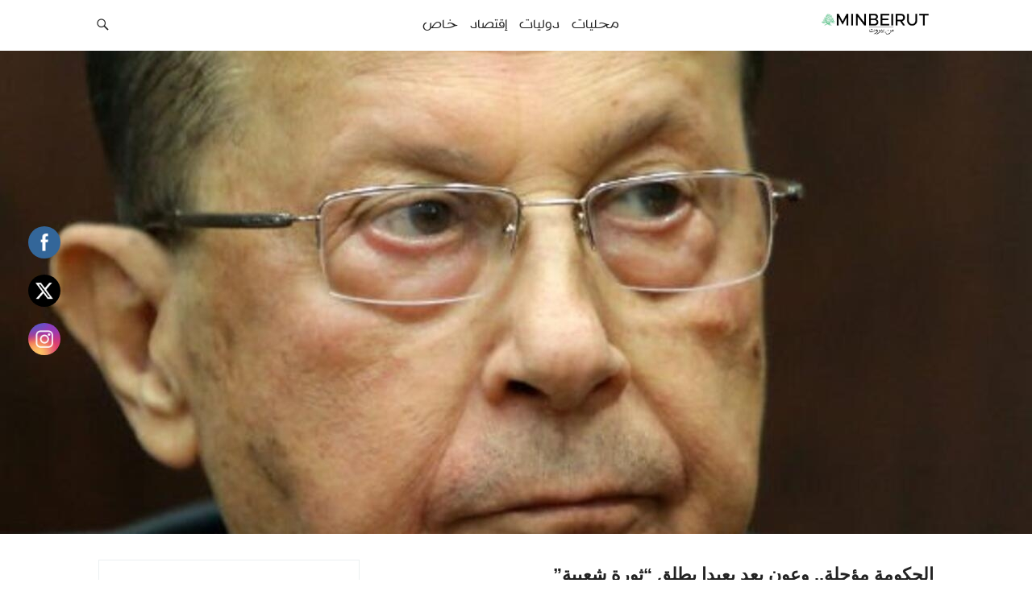

--- FILE ---
content_type: text/html; charset=UTF-8
request_url: https://minbeirut.com/2022/07/12/%D8%A7%D9%84%D8%AD%D9%83%D9%88%D9%85%D8%A9-%D9%85%D8%A4%D8%AC%D9%84%D8%A9-%D9%88%D8%B9%D9%88%D9%86-%D8%A8%D8%B9%D8%AF-%D8%A8%D8%B9%D8%A8%D8%AF%D8%A7-%D9%8A%D8%B7%D9%84%D9%82-%D8%AB%D9%88%D8%B1/
body_size: 13941
content:
<!DOCTYPE html>
<html dir="rtl" lang="ar">
<head>
  <meta charset='UTF-8'>
  <meta name='viewport' content='width=device-width, initial-scale=1'>
  <link rel='profile' href='https://gmpg.org/xfn/11'>
  <link rel='pingback' href='https://minbeirut.com/xmlrpc.php'>

  <meta name='robots' content='index, follow, max-image-preview:large, max-snippet:-1, max-video-preview:-1' />

	<!-- This site is optimized with the Yoast SEO plugin v24.9 - https://yoast.com/wordpress/plugins/seo/ -->
	<title>الحكومة مؤجلة.. وعون بعد بعبدا يطلق &quot;ثورة شعبية&quot; - MINBEIRUT</title>
	<link rel="canonical" href="https://minbeirut.com/2022/07/12/الحكومة-مؤجلة-وعون-بعد-بعبدا-يطلق-ثور/" />
	<meta property="og:locale" content="ar_AR" />
	<meta property="og:type" content="article" />
	<meta property="og:title" content="الحكومة مؤجلة.. وعون بعد بعبدا يطلق &quot;ثورة شعبية&quot; - MINBEIRUT" />
	<meta property="og:description" content="لم تبرز حتى الآن أي مؤشرات جدية حول تشكيل الحكومة. حركة الأيام الماضية لا ترقى إلى المساعي التي كانت تبذل سابقًا على خطّ تشكيل الحكومات. في تكليفه السابق كان الرئيس ميقاتي أكثر حركة وبوتيرة أسرع يبحث على التوافق. هناك من يعتبر أن ميقاتي يستثمر في الوقت الذي ليس في صالح التيار العوني ورئيس الجمهورية. لبنان [&hellip;]" />
	<meta property="og:url" content="https://minbeirut.com/2022/07/12/الحكومة-مؤجلة-وعون-بعد-بعبدا-يطلق-ثور/" />
	<meta property="og:site_name" content="MINBEIRUT" />
	<meta property="article:published_time" content="2022-07-12T11:03:44+00:00" />
	<meta property="article:modified_time" content="2022-07-12T11:04:28+00:00" />
	<meta property="og:image" content="https://minbeirut.com/wp-content/uploads/2022/07/michel-aoun.jpg" />
	<meta property="og:image:width" content="1280" />
	<meta property="og:image:height" content="1280" />
	<meta property="og:image:type" content="image/jpeg" />
	<meta name="author" content="minbeirut" />
	<meta name="twitter:card" content="summary_large_image" />
	<meta name="twitter:image" content="https://minbeirut.com/wp-content/uploads/2022/07/michel-aoun.jpg" />
	<meta name="twitter:label1" content="كُتب بواسطة" />
	<meta name="twitter:data1" content="minbeirut" />
	<meta name="twitter:label2" content="وقت القراءة المُقدّر" />
	<meta name="twitter:data2" content="دقيقتان" />
	<script type="application/ld+json" class="yoast-schema-graph">{"@context":"https://schema.org","@graph":[{"@type":"WebPage","@id":"https://minbeirut.com/2022/07/12/%d8%a7%d9%84%d8%ad%d9%83%d9%88%d9%85%d8%a9-%d9%85%d8%a4%d8%ac%d9%84%d8%a9-%d9%88%d8%b9%d9%88%d9%86-%d8%a8%d8%b9%d8%af-%d8%a8%d8%b9%d8%a8%d8%af%d8%a7-%d9%8a%d8%b7%d9%84%d9%82-%d8%ab%d9%88%d8%b1/","url":"https://minbeirut.com/2022/07/12/%d8%a7%d9%84%d8%ad%d9%83%d9%88%d9%85%d8%a9-%d9%85%d8%a4%d8%ac%d9%84%d8%a9-%d9%88%d8%b9%d9%88%d9%86-%d8%a8%d8%b9%d8%af-%d8%a8%d8%b9%d8%a8%d8%af%d8%a7-%d9%8a%d8%b7%d9%84%d9%82-%d8%ab%d9%88%d8%b1/","name":"الحكومة مؤجلة.. وعون بعد بعبدا يطلق \"ثورة شعبية\" - MINBEIRUT","isPartOf":{"@id":"https://minbeirut.com/#website"},"primaryImageOfPage":{"@id":"https://minbeirut.com/2022/07/12/%d8%a7%d9%84%d8%ad%d9%83%d9%88%d9%85%d8%a9-%d9%85%d8%a4%d8%ac%d9%84%d8%a9-%d9%88%d8%b9%d9%88%d9%86-%d8%a8%d8%b9%d8%af-%d8%a8%d8%b9%d8%a8%d8%af%d8%a7-%d9%8a%d8%b7%d9%84%d9%82-%d8%ab%d9%88%d8%b1/#primaryimage"},"image":{"@id":"https://minbeirut.com/2022/07/12/%d8%a7%d9%84%d8%ad%d9%83%d9%88%d9%85%d8%a9-%d9%85%d8%a4%d8%ac%d9%84%d8%a9-%d9%88%d8%b9%d9%88%d9%86-%d8%a8%d8%b9%d8%af-%d8%a8%d8%b9%d8%a8%d8%af%d8%a7-%d9%8a%d8%b7%d9%84%d9%82-%d8%ab%d9%88%d8%b1/#primaryimage"},"thumbnailUrl":"https://minbeirut.com/wp-content/uploads/2022/07/michel-aoun.jpg","datePublished":"2022-07-12T11:03:44+00:00","dateModified":"2022-07-12T11:04:28+00:00","author":{"@id":"https://minbeirut.com/#/schema/person/7c786d1d518bd9171ca7f8d49273f1d9"},"breadcrumb":{"@id":"https://minbeirut.com/2022/07/12/%d8%a7%d9%84%d8%ad%d9%83%d9%88%d9%85%d8%a9-%d9%85%d8%a4%d8%ac%d9%84%d8%a9-%d9%88%d8%b9%d9%88%d9%86-%d8%a8%d8%b9%d8%af-%d8%a8%d8%b9%d8%a8%d8%af%d8%a7-%d9%8a%d8%b7%d9%84%d9%82-%d8%ab%d9%88%d8%b1/#breadcrumb"},"inLanguage":"ar","potentialAction":[{"@type":"ReadAction","target":["https://minbeirut.com/2022/07/12/%d8%a7%d9%84%d8%ad%d9%83%d9%88%d9%85%d8%a9-%d9%85%d8%a4%d8%ac%d9%84%d8%a9-%d9%88%d8%b9%d9%88%d9%86-%d8%a8%d8%b9%d8%af-%d8%a8%d8%b9%d8%a8%d8%af%d8%a7-%d9%8a%d8%b7%d9%84%d9%82-%d8%ab%d9%88%d8%b1/"]}]},{"@type":"ImageObject","inLanguage":"ar","@id":"https://minbeirut.com/2022/07/12/%d8%a7%d9%84%d8%ad%d9%83%d9%88%d9%85%d8%a9-%d9%85%d8%a4%d8%ac%d9%84%d8%a9-%d9%88%d8%b9%d9%88%d9%86-%d8%a8%d8%b9%d8%af-%d8%a8%d8%b9%d8%a8%d8%af%d8%a7-%d9%8a%d8%b7%d9%84%d9%82-%d8%ab%d9%88%d8%b1/#primaryimage","url":"https://minbeirut.com/wp-content/uploads/2022/07/michel-aoun.jpg","contentUrl":"https://minbeirut.com/wp-content/uploads/2022/07/michel-aoun.jpg","width":1280,"height":1280},{"@type":"BreadcrumbList","@id":"https://minbeirut.com/2022/07/12/%d8%a7%d9%84%d8%ad%d9%83%d9%88%d9%85%d8%a9-%d9%85%d8%a4%d8%ac%d9%84%d8%a9-%d9%88%d8%b9%d9%88%d9%86-%d8%a8%d8%b9%d8%af-%d8%a8%d8%b9%d8%a8%d8%af%d8%a7-%d9%8a%d8%b7%d9%84%d9%82-%d8%ab%d9%88%d8%b1/#breadcrumb","itemListElement":[{"@type":"ListItem","position":1,"name":"Home","item":"https://minbeirut.com/"},{"@type":"ListItem","position":2,"name":"الحكومة مؤجلة.. وعون بعد بعبدا يطلق &#8220;ثورة شعبية&#8221;"}]},{"@type":"WebSite","@id":"https://minbeirut.com/#website","url":"https://minbeirut.com/","name":"MINBEIRUT","description":"MINBEIRUT","potentialAction":[{"@type":"SearchAction","target":{"@type":"EntryPoint","urlTemplate":"https://minbeirut.com/?s={search_term_string}"},"query-input":{"@type":"PropertyValueSpecification","valueRequired":true,"valueName":"search_term_string"}}],"inLanguage":"ar"},{"@type":"Person","@id":"https://minbeirut.com/#/schema/person/7c786d1d518bd9171ca7f8d49273f1d9","name":"minbeirut","sameAs":["https://minbeirut.com"],"url":"https://minbeirut.com/author/minbeirut/"}]}</script>
	<!-- / Yoast SEO plugin. -->


<link rel='dns-prefetch' href='//www.fontstatic.com' />
<link rel='dns-prefetch' href='//fonts.googleapis.com' />
<link rel="alternate" type="application/rss+xml" title="MINBEIRUT &laquo; الخلاصة" href="https://minbeirut.com/feed/" />
<link rel="alternate" type="application/rss+xml" title="MINBEIRUT &laquo; خلاصة التعليقات" href="https://minbeirut.com/comments/feed/" />
<link rel="alternate" type="application/rss+xml" title="MINBEIRUT &laquo; الحكومة مؤجلة.. وعون بعد بعبدا يطلق &#8220;ثورة شعبية&#8221; خلاصة التعليقات" href="https://minbeirut.com/2022/07/12/%d8%a7%d9%84%d8%ad%d9%83%d9%88%d9%85%d8%a9-%d9%85%d8%a4%d8%ac%d9%84%d8%a9-%d9%88%d8%b9%d9%88%d9%86-%d8%a8%d8%b9%d8%af-%d8%a8%d8%b9%d8%a8%d8%af%d8%a7-%d9%8a%d8%b7%d9%84%d9%82-%d8%ab%d9%88%d8%b1/feed/" />
<link rel="alternate" title="oEmbed (JSON)" type="application/json+oembed" href="https://minbeirut.com/wp-json/oembed/1.0/embed?url=https%3A%2F%2Fminbeirut.com%2F2022%2F07%2F12%2F%25d8%25a7%25d9%2584%25d8%25ad%25d9%2583%25d9%2588%25d9%2585%25d8%25a9-%25d9%2585%25d8%25a4%25d8%25ac%25d9%2584%25d8%25a9-%25d9%2588%25d8%25b9%25d9%2588%25d9%2586-%25d8%25a8%25d8%25b9%25d8%25af-%25d8%25a8%25d8%25b9%25d8%25a8%25d8%25af%25d8%25a7-%25d9%258a%25d8%25b7%25d9%2584%25d9%2582-%25d8%25ab%25d9%2588%25d8%25b1%2F" />
<link rel="alternate" title="oEmbed (XML)" type="text/xml+oembed" href="https://minbeirut.com/wp-json/oembed/1.0/embed?url=https%3A%2F%2Fminbeirut.com%2F2022%2F07%2F12%2F%25d8%25a7%25d9%2584%25d8%25ad%25d9%2583%25d9%2588%25d9%2585%25d8%25a9-%25d9%2585%25d8%25a4%25d8%25ac%25d9%2584%25d8%25a9-%25d9%2588%25d8%25b9%25d9%2588%25d9%2586-%25d8%25a8%25d8%25b9%25d8%25af-%25d8%25a8%25d8%25b9%25d8%25a8%25d8%25af%25d8%25a7-%25d9%258a%25d8%25b7%25d9%2584%25d9%2582-%25d8%25ab%25d9%2588%25d8%25b1%2F&#038;format=xml" />
<style id='wp-img-auto-sizes-contain-inline-css' type='text/css'>
img:is([sizes=auto i],[sizes^="auto," i]){contain-intrinsic-size:3000px 1500px}
/*# sourceURL=wp-img-auto-sizes-contain-inline-css */
</style>
<style id='wp-emoji-styles-inline-css' type='text/css'>

	img.wp-smiley, img.emoji {
		display: inline !important;
		border: none !important;
		box-shadow: none !important;
		height: 1em !important;
		width: 1em !important;
		margin: 0 0.07em !important;
		vertical-align: -0.1em !important;
		background: none !important;
		padding: 0 !important;
	}
/*# sourceURL=wp-emoji-styles-inline-css */
</style>
<style id='wp-block-library-inline-css' type='text/css'>
:root{--wp-block-synced-color:#7a00df;--wp-block-synced-color--rgb:122,0,223;--wp-bound-block-color:var(--wp-block-synced-color);--wp-editor-canvas-background:#ddd;--wp-admin-theme-color:#007cba;--wp-admin-theme-color--rgb:0,124,186;--wp-admin-theme-color-darker-10:#006ba1;--wp-admin-theme-color-darker-10--rgb:0,107,160.5;--wp-admin-theme-color-darker-20:#005a87;--wp-admin-theme-color-darker-20--rgb:0,90,135;--wp-admin-border-width-focus:2px}@media (min-resolution:192dpi){:root{--wp-admin-border-width-focus:1.5px}}.wp-element-button{cursor:pointer}:root .has-very-light-gray-background-color{background-color:#eee}:root .has-very-dark-gray-background-color{background-color:#313131}:root .has-very-light-gray-color{color:#eee}:root .has-very-dark-gray-color{color:#313131}:root .has-vivid-green-cyan-to-vivid-cyan-blue-gradient-background{background:linear-gradient(135deg,#00d084,#0693e3)}:root .has-purple-crush-gradient-background{background:linear-gradient(135deg,#34e2e4,#4721fb 50%,#ab1dfe)}:root .has-hazy-dawn-gradient-background{background:linear-gradient(135deg,#faaca8,#dad0ec)}:root .has-subdued-olive-gradient-background{background:linear-gradient(135deg,#fafae1,#67a671)}:root .has-atomic-cream-gradient-background{background:linear-gradient(135deg,#fdd79a,#004a59)}:root .has-nightshade-gradient-background{background:linear-gradient(135deg,#330968,#31cdcf)}:root .has-midnight-gradient-background{background:linear-gradient(135deg,#020381,#2874fc)}:root{--wp--preset--font-size--normal:16px;--wp--preset--font-size--huge:42px}.has-regular-font-size{font-size:1em}.has-larger-font-size{font-size:2.625em}.has-normal-font-size{font-size:var(--wp--preset--font-size--normal)}.has-huge-font-size{font-size:var(--wp--preset--font-size--huge)}.has-text-align-center{text-align:center}.has-text-align-left{text-align:left}.has-text-align-right{text-align:right}.has-fit-text{white-space:nowrap!important}#end-resizable-editor-section{display:none}.aligncenter{clear:both}.items-justified-left{justify-content:flex-start}.items-justified-center{justify-content:center}.items-justified-right{justify-content:flex-end}.items-justified-space-between{justify-content:space-between}.screen-reader-text{border:0;clip-path:inset(50%);height:1px;margin:-1px;overflow:hidden;padding:0;position:absolute;width:1px;word-wrap:normal!important}.screen-reader-text:focus{background-color:#ddd;clip-path:none;color:#444;display:block;font-size:1em;height:auto;left:5px;line-height:normal;padding:15px 23px 14px;text-decoration:none;top:5px;width:auto;z-index:100000}html :where(.has-border-color){border-style:solid}html :where([style*=border-top-color]){border-top-style:solid}html :where([style*=border-right-color]){border-right-style:solid}html :where([style*=border-bottom-color]){border-bottom-style:solid}html :where([style*=border-left-color]){border-left-style:solid}html :where([style*=border-width]){border-style:solid}html :where([style*=border-top-width]){border-top-style:solid}html :where([style*=border-right-width]){border-right-style:solid}html :where([style*=border-bottom-width]){border-bottom-style:solid}html :where([style*=border-left-width]){border-left-style:solid}html :where(img[class*=wp-image-]){height:auto;max-width:100%}:where(figure){margin:0 0 1em}html :where(.is-position-sticky){--wp-admin--admin-bar--position-offset:var(--wp-admin--admin-bar--height,0px)}@media screen and (max-width:600px){html :where(.is-position-sticky){--wp-admin--admin-bar--position-offset:0px}}

/*# sourceURL=wp-block-library-inline-css */
</style><style id='global-styles-inline-css' type='text/css'>
:root{--wp--preset--aspect-ratio--square: 1;--wp--preset--aspect-ratio--4-3: 4/3;--wp--preset--aspect-ratio--3-4: 3/4;--wp--preset--aspect-ratio--3-2: 3/2;--wp--preset--aspect-ratio--2-3: 2/3;--wp--preset--aspect-ratio--16-9: 16/9;--wp--preset--aspect-ratio--9-16: 9/16;--wp--preset--color--black: #000000;--wp--preset--color--cyan-bluish-gray: #abb8c3;--wp--preset--color--white: #ffffff;--wp--preset--color--pale-pink: #f78da7;--wp--preset--color--vivid-red: #cf2e2e;--wp--preset--color--luminous-vivid-orange: #ff6900;--wp--preset--color--luminous-vivid-amber: #fcb900;--wp--preset--color--light-green-cyan: #7bdcb5;--wp--preset--color--vivid-green-cyan: #00d084;--wp--preset--color--pale-cyan-blue: #8ed1fc;--wp--preset--color--vivid-cyan-blue: #0693e3;--wp--preset--color--vivid-purple: #9b51e0;--wp--preset--gradient--vivid-cyan-blue-to-vivid-purple: linear-gradient(135deg,rgb(6,147,227) 0%,rgb(155,81,224) 100%);--wp--preset--gradient--light-green-cyan-to-vivid-green-cyan: linear-gradient(135deg,rgb(122,220,180) 0%,rgb(0,208,130) 100%);--wp--preset--gradient--luminous-vivid-amber-to-luminous-vivid-orange: linear-gradient(135deg,rgb(252,185,0) 0%,rgb(255,105,0) 100%);--wp--preset--gradient--luminous-vivid-orange-to-vivid-red: linear-gradient(135deg,rgb(255,105,0) 0%,rgb(207,46,46) 100%);--wp--preset--gradient--very-light-gray-to-cyan-bluish-gray: linear-gradient(135deg,rgb(238,238,238) 0%,rgb(169,184,195) 100%);--wp--preset--gradient--cool-to-warm-spectrum: linear-gradient(135deg,rgb(74,234,220) 0%,rgb(151,120,209) 20%,rgb(207,42,186) 40%,rgb(238,44,130) 60%,rgb(251,105,98) 80%,rgb(254,248,76) 100%);--wp--preset--gradient--blush-light-purple: linear-gradient(135deg,rgb(255,206,236) 0%,rgb(152,150,240) 100%);--wp--preset--gradient--blush-bordeaux: linear-gradient(135deg,rgb(254,205,165) 0%,rgb(254,45,45) 50%,rgb(107,0,62) 100%);--wp--preset--gradient--luminous-dusk: linear-gradient(135deg,rgb(255,203,112) 0%,rgb(199,81,192) 50%,rgb(65,88,208) 100%);--wp--preset--gradient--pale-ocean: linear-gradient(135deg,rgb(255,245,203) 0%,rgb(182,227,212) 50%,rgb(51,167,181) 100%);--wp--preset--gradient--electric-grass: linear-gradient(135deg,rgb(202,248,128) 0%,rgb(113,206,126) 100%);--wp--preset--gradient--midnight: linear-gradient(135deg,rgb(2,3,129) 0%,rgb(40,116,252) 100%);--wp--preset--font-size--small: 13px;--wp--preset--font-size--medium: 20px;--wp--preset--font-size--large: 36px;--wp--preset--font-size--x-large: 42px;--wp--preset--spacing--20: 0.44rem;--wp--preset--spacing--30: 0.67rem;--wp--preset--spacing--40: 1rem;--wp--preset--spacing--50: 1.5rem;--wp--preset--spacing--60: 2.25rem;--wp--preset--spacing--70: 3.38rem;--wp--preset--spacing--80: 5.06rem;--wp--preset--shadow--natural: 6px 6px 9px rgba(0, 0, 0, 0.2);--wp--preset--shadow--deep: 12px 12px 50px rgba(0, 0, 0, 0.4);--wp--preset--shadow--sharp: 6px 6px 0px rgba(0, 0, 0, 0.2);--wp--preset--shadow--outlined: 6px 6px 0px -3px rgb(255, 255, 255), 6px 6px rgb(0, 0, 0);--wp--preset--shadow--crisp: 6px 6px 0px rgb(0, 0, 0);}:where(.is-layout-flex){gap: 0.5em;}:where(.is-layout-grid){gap: 0.5em;}body .is-layout-flex{display: flex;}.is-layout-flex{flex-wrap: wrap;align-items: center;}.is-layout-flex > :is(*, div){margin: 0;}body .is-layout-grid{display: grid;}.is-layout-grid > :is(*, div){margin: 0;}:where(.wp-block-columns.is-layout-flex){gap: 2em;}:where(.wp-block-columns.is-layout-grid){gap: 2em;}:where(.wp-block-post-template.is-layout-flex){gap: 1.25em;}:where(.wp-block-post-template.is-layout-grid){gap: 1.25em;}.has-black-color{color: var(--wp--preset--color--black) !important;}.has-cyan-bluish-gray-color{color: var(--wp--preset--color--cyan-bluish-gray) !important;}.has-white-color{color: var(--wp--preset--color--white) !important;}.has-pale-pink-color{color: var(--wp--preset--color--pale-pink) !important;}.has-vivid-red-color{color: var(--wp--preset--color--vivid-red) !important;}.has-luminous-vivid-orange-color{color: var(--wp--preset--color--luminous-vivid-orange) !important;}.has-luminous-vivid-amber-color{color: var(--wp--preset--color--luminous-vivid-amber) !important;}.has-light-green-cyan-color{color: var(--wp--preset--color--light-green-cyan) !important;}.has-vivid-green-cyan-color{color: var(--wp--preset--color--vivid-green-cyan) !important;}.has-pale-cyan-blue-color{color: var(--wp--preset--color--pale-cyan-blue) !important;}.has-vivid-cyan-blue-color{color: var(--wp--preset--color--vivid-cyan-blue) !important;}.has-vivid-purple-color{color: var(--wp--preset--color--vivid-purple) !important;}.has-black-background-color{background-color: var(--wp--preset--color--black) !important;}.has-cyan-bluish-gray-background-color{background-color: var(--wp--preset--color--cyan-bluish-gray) !important;}.has-white-background-color{background-color: var(--wp--preset--color--white) !important;}.has-pale-pink-background-color{background-color: var(--wp--preset--color--pale-pink) !important;}.has-vivid-red-background-color{background-color: var(--wp--preset--color--vivid-red) !important;}.has-luminous-vivid-orange-background-color{background-color: var(--wp--preset--color--luminous-vivid-orange) !important;}.has-luminous-vivid-amber-background-color{background-color: var(--wp--preset--color--luminous-vivid-amber) !important;}.has-light-green-cyan-background-color{background-color: var(--wp--preset--color--light-green-cyan) !important;}.has-vivid-green-cyan-background-color{background-color: var(--wp--preset--color--vivid-green-cyan) !important;}.has-pale-cyan-blue-background-color{background-color: var(--wp--preset--color--pale-cyan-blue) !important;}.has-vivid-cyan-blue-background-color{background-color: var(--wp--preset--color--vivid-cyan-blue) !important;}.has-vivid-purple-background-color{background-color: var(--wp--preset--color--vivid-purple) !important;}.has-black-border-color{border-color: var(--wp--preset--color--black) !important;}.has-cyan-bluish-gray-border-color{border-color: var(--wp--preset--color--cyan-bluish-gray) !important;}.has-white-border-color{border-color: var(--wp--preset--color--white) !important;}.has-pale-pink-border-color{border-color: var(--wp--preset--color--pale-pink) !important;}.has-vivid-red-border-color{border-color: var(--wp--preset--color--vivid-red) !important;}.has-luminous-vivid-orange-border-color{border-color: var(--wp--preset--color--luminous-vivid-orange) !important;}.has-luminous-vivid-amber-border-color{border-color: var(--wp--preset--color--luminous-vivid-amber) !important;}.has-light-green-cyan-border-color{border-color: var(--wp--preset--color--light-green-cyan) !important;}.has-vivid-green-cyan-border-color{border-color: var(--wp--preset--color--vivid-green-cyan) !important;}.has-pale-cyan-blue-border-color{border-color: var(--wp--preset--color--pale-cyan-blue) !important;}.has-vivid-cyan-blue-border-color{border-color: var(--wp--preset--color--vivid-cyan-blue) !important;}.has-vivid-purple-border-color{border-color: var(--wp--preset--color--vivid-purple) !important;}.has-vivid-cyan-blue-to-vivid-purple-gradient-background{background: var(--wp--preset--gradient--vivid-cyan-blue-to-vivid-purple) !important;}.has-light-green-cyan-to-vivid-green-cyan-gradient-background{background: var(--wp--preset--gradient--light-green-cyan-to-vivid-green-cyan) !important;}.has-luminous-vivid-amber-to-luminous-vivid-orange-gradient-background{background: var(--wp--preset--gradient--luminous-vivid-amber-to-luminous-vivid-orange) !important;}.has-luminous-vivid-orange-to-vivid-red-gradient-background{background: var(--wp--preset--gradient--luminous-vivid-orange-to-vivid-red) !important;}.has-very-light-gray-to-cyan-bluish-gray-gradient-background{background: var(--wp--preset--gradient--very-light-gray-to-cyan-bluish-gray) !important;}.has-cool-to-warm-spectrum-gradient-background{background: var(--wp--preset--gradient--cool-to-warm-spectrum) !important;}.has-blush-light-purple-gradient-background{background: var(--wp--preset--gradient--blush-light-purple) !important;}.has-blush-bordeaux-gradient-background{background: var(--wp--preset--gradient--blush-bordeaux) !important;}.has-luminous-dusk-gradient-background{background: var(--wp--preset--gradient--luminous-dusk) !important;}.has-pale-ocean-gradient-background{background: var(--wp--preset--gradient--pale-ocean) !important;}.has-electric-grass-gradient-background{background: var(--wp--preset--gradient--electric-grass) !important;}.has-midnight-gradient-background{background: var(--wp--preset--gradient--midnight) !important;}.has-small-font-size{font-size: var(--wp--preset--font-size--small) !important;}.has-medium-font-size{font-size: var(--wp--preset--font-size--medium) !important;}.has-large-font-size{font-size: var(--wp--preset--font-size--large) !important;}.has-x-large-font-size{font-size: var(--wp--preset--font-size--x-large) !important;}
/*# sourceURL=global-styles-inline-css */
</style>

<style id='classic-theme-styles-inline-css' type='text/css'>
/*! This file is auto-generated */
.wp-block-button__link{color:#fff;background-color:#32373c;border-radius:9999px;box-shadow:none;text-decoration:none;padding:calc(.667em + 2px) calc(1.333em + 2px);font-size:1.125em}.wp-block-file__button{background:#32373c;color:#fff;text-decoration:none}
/*# sourceURL=/wp-includes/css/classic-themes.min.css */
</style>
<link rel='stylesheet' id='SFSImainCss-css' href='https://minbeirut.com/wp-content/plugins/ultimate-social-media-icons/css/sfsi-style.css?ver=2.9.2' type='text/css' media='all' />
<link rel='stylesheet' id='uaf_client_css-css' href='https://minbeirut.com/wp-content/uploads/useanyfont/uaf.css?ver=1724746850' type='text/css' media='all' />
<link rel='stylesheet' id='arabic-webfonts-css' href='//www.fontstatic.com/f=insan,' type='text/css' media='all' />
<link rel='stylesheet' id='url-shortify-css' href='https://minbeirut.com/wp-content/plugins/url-shortify/lite/dist/styles/url-shortify.css?ver=1.9.3' type='text/css' media='all' />
<link rel='stylesheet' id='aspire-fonts-css' href='//fonts.googleapis.com/css?family=Merriweather%3A400%2C300&#038;ver=1.0.0' type='text/css' media='all' />
<link rel='stylesheet' id='real-style-css' href='https://minbeirut.com/wp-content/themes/aspire/style-rtl.css?ver=6.9' type='text/css' media='all' />
<script type="text/javascript" src="https://minbeirut.com/wp-includes/js/jquery/jquery.min.js?ver=3.7.1" id="jquery-core-js"></script>
<script type="text/javascript" src="https://minbeirut.com/wp-includes/js/jquery/jquery-migrate.min.js?ver=3.4.1" id="jquery-migrate-js"></script>
<script type="text/javascript" id="url-shortify-js-extra">
/* <![CDATA[ */
var usParams = {"ajaxurl":"https://minbeirut.com/wp-admin/admin-ajax.php"};
//# sourceURL=url-shortify-js-extra
/* ]]> */
</script>
<script type="text/javascript" src="https://minbeirut.com/wp-content/plugins/url-shortify/lite/dist/scripts/url-shortify.js?ver=1.9.3" id="url-shortify-js"></script>
<script type="text/javascript" src="https://minbeirut.com/wp-content/themes/aspire/js/scripts/evil-icons.min.js?ver=20120206" id="aspire-evil-icons-script-js"></script>
<link rel="https://api.w.org/" href="https://minbeirut.com/wp-json/" /><link rel="alternate" title="JSON" type="application/json" href="https://minbeirut.com/wp-json/wp/v2/posts/1287" /><link rel="EditURI" type="application/rsd+xml" title="RSD" href="https://minbeirut.com/xmlrpc.php?rsd" />
<meta name="generator" content="WordPress 6.9" />
<link rel='shortlink' href='https://minbeirut.com/?p=1287' />
<style>

/* CSS added by Hide Metadata Plugin */

.entry-meta .byline,
			.entry-meta .by-author,
			.entry-header .entry-meta > span.byline,
			.entry-meta .author.vcard {
				display: none;
			}</style>
<meta name="follow.[base64]" content="BtPb2w3TAvlGBnKCl2al"/><!-- Start arabic-webfonts v1.4.6 styles -->        <style id='arabic-webfonts' type='text/css'>
                      body.rtl, body.rtl header, body.rtl footer, body.rtl .content, body.rtl .sidebar, body.rtl p, body.rtl h1, body.rtl h2, body.rtl h3, body.rtl h4, body.rtl h5, body.rtl h6, body.rtl ul, body.rtl li, body.rtl div, body.rtl nav, body.rtl nav a, body.rtl nav ul li, body.rtl input, body.rtl button, body.rtl label, body.rtl textarea, body.rtl input::placeholder {
                      font-family: 'insan' !important;
                                 font-size: 22px !important;
                                 line-height: 1.7 !important;
                      }
                                 body.rtl p {
                                 font-size: 21px !important;
                                            }
                                                                                        	    </style>
        <!-- /End arabic-webfonts styles --><link rel="icon" href="https://minbeirut.com/wp-content/uploads/2021/04/cropped-iconminbeirut-1-32x32.jpg" sizes="32x32" />
<link rel="icon" href="https://minbeirut.com/wp-content/uploads/2021/04/cropped-iconminbeirut-1-192x192.jpg" sizes="192x192" />
<link rel="apple-touch-icon" href="https://minbeirut.com/wp-content/uploads/2021/04/cropped-iconminbeirut-1-180x180.jpg" />
<meta name="msapplication-TileImage" content="https://minbeirut.com/wp-content/uploads/2021/04/cropped-iconminbeirut-1-270x270.jpg" />
<style>.shorten_url { 
	   padding: 10px 10px 10px 10px ; 
	   border: 1px solid #AAAAAA ; 
	   background-color: #EEEEEE ;
}</style>		<style type="text/css" id="wp-custom-css">
			
.box--author {
    padding: 0px;
    opacity: 0;
}
hr {
    margin: 0 0 25px;
    padding-top: 0%;
}		</style>
			<!-- Fonts Plugin CSS - https://fontsplugin.com/ -->
	<style>
		:root {
--font-base: Calibri, Candara, Segoe, Segoe UI, Optima, Arial, sans-serif;
--font-headings: Calibri, Candara, Segoe, Segoe UI, Optima, Arial, sans-serif;
--font-input: Calibri, Candara, Segoe, Segoe UI, Optima, Arial, sans-serif;
}
body, #content, .entry-content, .post-content, .page-content, .post-excerpt, .entry-summary, .entry-excerpt, .widget-area, .widget, .sidebar, #sidebar, footer, .footer, #footer, .site-footer {
font-family: Calibri, Candara, Segoe, Segoe UI, Optima, Arial, sans-serif !important;
 }
#site-title, .site-title, #site-title a, .site-title a, .entry-title, .entry-title a, h1, h2, h3, h4, h5, h6, .widget-title, .elementor-heading-title {
font-family: Calibri, Candara, Segoe, Segoe UI, Optima, Arial, sans-serif !important;
font-style: normal !important;
font-weight: 700 !important;
 }
button, .button, input, select, textarea, .wp-block-button, .wp-block-button__link {
font-family: Calibri, Candara, Segoe, Segoe UI, Optima, Arial, sans-serif !important;
 }
#site-title, .site-title, #site-title a, .site-title a, #site-logo, #site-logo a, #logo, #logo a, .logo, .logo a, .wp-block-site-title, .wp-block-site-title a {
font-family: Calibri, Candara, Segoe, Segoe UI, Optima, Arial, sans-serif !important;
 }
#site-description, .site-description, #site-tagline, .site-tagline, .wp-block-site-tagline {
font-family: Calibri, Candara, Segoe, Segoe UI, Optima, Arial, sans-serif !important;
 }
.menu, .page_item a, .menu-item a, .wp-block-navigation, .wp-block-navigation-item__content {
font-family: Calibri, Candara, Segoe, Segoe UI, Optima, Arial, sans-serif !important;
 }
.entry-content, .entry-content p, .post-content, .page-content, .post-excerpt, .entry-summary, .entry-excerpt, .excerpt, .excerpt p, .type-post p, .type-page p, .wp-block-post-content, .wp-block-post-excerpt, .elementor, .elementor p {
font-family: Calibri, Candara, Segoe, Segoe UI, Optima, Arial, sans-serif !important;
 }
.wp-block-post-title, .wp-block-post-title a, .entry-title, .entry-title a, .post-title, .post-title a, .page-title, .entry-content h1, #content h1, .type-post h1, .type-page h1, .elementor h1 {
font-family: Calibri, Candara, Segoe, Segoe UI, Optima, Arial, sans-serif !important;
 }
.entry-content h2, .post-content h2, .page-content h2, #content h2, .type-post h2, .type-page h2, .elementor h2 {
font-family: Calibri, Candara, Segoe, Segoe UI, Optima, Arial, sans-serif !important;
 }
.entry-content h3, .post-content h3, .page-content h3, #content h3, .type-post h3, .type-page h3, .elementor h3 {
font-family: Calibri, Candara, Segoe, Segoe UI, Optima, Arial, sans-serif !important;
 }
.entry-content h4, .post-content h4, .page-content h4, #content h4, .type-post h4, .type-page h4, .elementor h4 {
font-family: Calibri, Candara, Segoe, Segoe UI, Optima, Arial, sans-serif !important;
 }
.entry-content h5, .post-content h5, .page-content h5, #content h5, .type-post h5, .type-page h5, .elementor h5 {
font-family: Calibri, Candara, Segoe, Segoe UI, Optima, Arial, sans-serif !important;
 }
.entry-content h6, .post-content h6, .page-content h6, #content h6, .type-post h6, .type-page h6, .elementor h6 {
font-family: Calibri, Candara, Segoe, Segoe UI, Optima, Arial, sans-serif !important;
 }
.widget-title, .widget-area h1, .widget-area h2, .widget-area h3, .widget-area h4, .widget-area h5, .widget-area h6, #secondary h1, #secondary h2, #secondary h3, #secondary h4, #secondary h5, #secondary h6 {
font-family: Calibri, Candara, Segoe, Segoe UI, Optima, Arial, sans-serif !important;
 }
.widget-area, .widget, .sidebar, #sidebar, #secondary {
font-family: Calibri, Candara, Segoe, Segoe UI, Optima, Arial, sans-serif !important;
 }
footer h1, footer h2, footer h3, footer h4, footer h5, footer h6, .footer h1, .footer h2, .footer h3, .footer h4, .footer h5, .footer h6, #footer h1, #footer h2, #footer h3, #footer h4, #footer h5, #footer h6 {
font-family: Arial, Helvetica Neue, Helvetica, sans-serif !important;
 }
footer, #footer, .footer, .site-footer {
font-family: Arial, Helvetica Neue, Helvetica, sans-serif !important;
 }
	</style>
	<!-- Fonts Plugin CSS -->
		
	<!-- Global site tag (gtag.js) - Google Analytics -->
<script async src="https://www.googletagmanager.com/gtag/js?id=G-F18J03WVEQ"></script>
<script>
  window.dataLayer = window.dataLayer || [];
  function gtag(){dataLayer.push(arguments);}
  gtag('js', new Date());

  gtag('config', 'G-F18J03WVEQ');
</script>
</head>

<body data-rsssl=1 class="rtl wp-singular post-template-default single single-post postid-1287 single-format-standard wp-theme-aspire sfsi_actvite_theme_flat group-blog">

  <a class='skip-link screen-reader-text' href='#content'>انتقل إلى المحتوى</a>

  <div class='off-canvas-container'>

    
<header class='site-header'>

  <div class='row'>

    <div class='column small-8 large-3'>
      
      <a href='https://minbeirut.com/' title='MINBEIRUT'><img class='site-header__logo site-header__logo--img' src='https://minbeirut.com/wp-content/uploads/2021/04/minbeirutlogo.jpg' alt='MINBEIRUT'></a>

          </div>

    <label class='off-canvas-toggle'><span class="genericon genericon-menu off-canvas-toggle__icon"></span></label>

    <div class='off-canvas-content'>

      <div class='column large-6'>
                  <h2 class='screen-reader-text'>القائمة الرئيسية</h2>
          <nav class='site-header__navigation'>
            <ul class='list-bare'>
              <li id="menu-item-1348" class="menu-item menu-item-type-taxonomy menu-item-object-category current-post-ancestor current-menu-parent current-post-parent menu-item-1348"><a href="https://minbeirut.com/category/local/">محليات</a></li>
<li id="menu-item-1347" class="menu-item menu-item-type-taxonomy menu-item-object-category menu-item-1347"><a href="https://minbeirut.com/category/world/">دوليات</a></li>
<li id="menu-item-1345" class="menu-item menu-item-type-taxonomy menu-item-object-category menu-item-1345"><a href="https://minbeirut.com/category/economy/">إقتصاد</a></li>
<li id="menu-item-1346" class="menu-item menu-item-type-taxonomy menu-item-object-category menu-item-1346"><a href="https://minbeirut.com/category/exclusive/">خاص</a></li>
            </ul>
          </nav>
              </div>

      <div class='column large-3 right'>
        <h2 class='screen-reader-text'>قائمة التواصل الاجتماعي</h2>
        <ul class='site-header__social-nav social-icons list-bare'>
          
                      <li>
              <div class='toggle-search-button'>
                <span class="genericon genericon-search toggle-search-button__icon"></span>
              </div>
            </li>
                  </ul>
      </div>

    </div><!-- off-canvas-content -->

  </div><!-- row -->

</header>
          
<div class='modal-search-container'>

  <form class='modal-search' method='get' action='https://minbeirut.com/'>
    <fieldset class='modal-search__fieldset'>
      <div class='row'>
        <div class='column column--center medium-8 large-8'>
          <input class='modal-search__field' placeholder='بحث' name='s' autofocus>
        </div>
      </div>
    </fieldset>
  </form>

  <div data-icon='ei-close' data-size='s' class='close-search-button modal-search-container__close'></div>

</div>    
    <div id='content' class='site-content'>
<img width="1280" height="1280" src="https://minbeirut.com/wp-content/uploads/2022/07/michel-aoun.jpg" class="grey-bg hide CoverImage FlexEmbed FlexEmbed--2by1 wp-post-image" alt="" decoding="async" fetchpriority="high" srcset="https://minbeirut.com/wp-content/uploads/2022/07/michel-aoun.jpg 1280w, https://minbeirut.com/wp-content/uploads/2022/07/michel-aoun-300x300.jpg 300w, https://minbeirut.com/wp-content/uploads/2022/07/michel-aoun-1024x1024.jpg 1024w, https://minbeirut.com/wp-content/uploads/2022/07/michel-aoun-150x150.jpg 150w, https://minbeirut.com/wp-content/uploads/2022/07/michel-aoun-768x768.jpg 768w" sizes="(max-width: 1280px) 100vw, 1280px" />
<div class='grey-bg CoverImage FlexEmbed FlexEmbed--2by1' style='background-image: url(https://minbeirut.com/wp-content/uploads/2022/07/michel-aoun.jpg)'></div>

<div class='wrapper'>

  <div class='row'>
    <div class='medium-8 large-8 column'>
      
<article id='post-1287' class="post-1287 post type-post status-publish format-standard has-post-thumbnail hentry category-local">

  <header class='post__header'>
    <h2 class='post__title'>الحكومة مؤجلة.. وعون بعد بعبدا يطلق &#8220;ثورة شعبية&#8221;</h2>

    <div class='post__header__meta'>
      <time class='post__date' datetime='2022-07-12T11:03:44+00:00'>
        12 يوليو، 2022      </time>

      
      <span class='post__cats'>
        <a href="https://minbeirut.com/category/local/" rel="category tag">محليات</a>      </span>
          </div>
  </header>

  <div class='post-content clearfix'>
    <p>لم تبرز حتى الآن أي مؤشرات جدية حول تشكيل الحكومة. حركة الأيام الماضية لا ترقى إلى المساعي التي كانت تبذل سابقًا على خطّ تشكيل الحكومات. في تكليفه السابق كان الرئيس ميقاتي أكثر حركة وبوتيرة أسرع يبحث على التوافق. هناك من يعتبر أن ميقاتي يستثمر في الوقت الذي ليس في صالح التيار العوني ورئيس الجمهورية.</p>
<p><strong>لبنان ما بعد عون</strong><strong><br />
</strong>لا بد من التوقف أمام نقطتين أساسيتين: الأولى، تأكيدات رئيس الجمهورية أمام مسؤولين لبنانيين وديبلوماسيين أنه سيغادر قصر بعبدا لحظة انتهاء ولايته. النقطة الثانية، هي كيفية تعامل المسؤولين الآخرين مع هذا الأمر.</p>
<p>يراهن البعض على انتهاء ولاية عون لإعادة إطلاق دينامية جديدة في البلاد تسهل انتخاب رئيس جديد للجمهورية، وتشكيل حكومة جديدة. ويعتبر هؤلاء أن مغادرة عون قصر بعبدا تطلق بداية عصر مختلف. لكن هذا التقدير لا يبدو واقعيًا، نظرًا لكثرة التعقيدات التي تتحكم بمفاصل الأمور في لبنان.</p>
<p><strong>معارضة شعبية من الرابية<br />
</strong>إصرار عون على مغادرة القصر مراده الى ان البقاء يرتد عليه وعلى جبران باسيل سلبًا، فيما ينتظر لحظة عودته إلى ممارسة دور المعارضة، بعد انتهاء عهده وعودته إلى الرابية.</p>
<p>من هناك قد يطلق وقفات شعبية مؤيدة له ولخياراته، ورافضة لممارسات القوى السياسية التي يتهمها عون بالتربص بعهده وإسقاطه وإغراقه في أزمات متتالية.</p>
<p>يفتتح عون وتياره بذلك مسارًا جديدًا من الضغط السياسي والشعبي على الجميع.</p>
<p><strong>ورقة ميقاتي المستهجنة</strong></p>
<p><strong><br />
</strong>شطر أساسي من معارك عون بدأ وميدانه تشكيل الحكومة وصراعات تشكيلها. لكن هناك من يعتبر أن التباطؤ في التشكيل تشترك فيه كل الأطراف. وقد يكون مرتبطًا بانتظار تطورات خارجية تسهم في تسهيل تشكيلها، أو تبقي الوضع على ما هو عليه.</p>
<p>لكن الأخطر أن يكون التباطؤ في عملية التشكيل ينطوي على خوف من تحمّل مسؤوليات أكبر، إذا حصلت تطورات خطيرة، سواء في ترسيم الحدود، أو المعضلات المالية والاقتصادية.</p>
<p>&nbsp;</p>
    
  </div>

  <div class='post__tags'>
      </div>

  <hr />

  
<div class='box box--author'>

  <figure class='author-image'>
    <div class='author-image__img' style='background-image: url(https://secure.gravatar.com/avatar/ed0b3dea8f7d634377454bdb1750aa31ac633a646c2b77be780b45c611479d04?s=96&d=mm&r=g)'></div>
  </figure>

  <div class='box__body'>
    <h4 class='box__title'>
      <a href='https://minbeirut.com/author/minbeirut/'>
        minbeirut      </a>
    </h4>

    <p class='box__text'></p>

        <div class='author-meta box__text'>
      <div class='author-link inline-block'>
        <div data-icon='ei-link' data-size='s'></div>
        <a href='https://minbeirut.com'>https://minbeirut.com</a>
      </div>
    </div>
    
  </div><!-- box__body -->

</div>
<ul class='share-list'>
  <li>
    <a class='share-list__link' title='شارك على تويتر' href='https://twitter.com/share?text=%D8%A7%D9%84%D8%AD%D9%83%D9%88%D9%85%D8%A9+%D9%85%D8%A4%D8%AC%D9%84%D8%A9..+%D9%88%D8%B9%D9%88%D9%86+%D8%A8%D8%B9%D8%AF+%D8%A8%D8%B9%D8%A8%D8%AF%D8%A7+%D9%8A%D8%B7%D9%84%D9%82+%E2%80%9C%D8%AB%D9%88%D8%B1%D8%A9+%D8%B4%D8%B9%D8%A8%D9%8A%D8%A9%E2%80%9D+-+&amp;url=https://minbeirut.com/2022/07/12/%d8%a7%d9%84%d8%ad%d9%83%d9%88%d9%85%d8%a9-%d9%85%d8%a4%d8%ac%d9%84%d8%a9-%d9%88%d8%b9%d9%88%d9%86-%d8%a8%d8%b9%d8%af-%d8%a8%d8%b9%d8%a8%d8%af%d8%a7-%d9%8a%d8%b7%d9%84%d9%82-%d8%ab%d9%88%d8%b1/'
      onclick="window.open(this.href, 'twitter-share', 'width=550, height=235'); return false;">
      <span class='genericon genericon-twitter share-list__icon share-list__icon--twitter'></span>
    </a>
  </li>
  <li>
    <a class='share-list__link' title='شارك على فيس بوك' href='https://www.facebook.com/sharer/sharer.php?u=https://minbeirut.com/2022/07/12/%d8%a7%d9%84%d8%ad%d9%83%d9%88%d9%85%d8%a9-%d9%85%d8%a4%d8%ac%d9%84%d8%a9-%d9%88%d8%b9%d9%88%d9%86-%d8%a8%d8%b9%d8%af-%d8%a8%d8%b9%d8%a8%d8%af%d8%a7-%d9%8a%d8%b7%d9%84%d9%82-%d8%ab%d9%88%d8%b1/'
      onclick="window.open(this.href, 'facebook-share', 'width=580, height=296'); return false;">
      <span class='genericon genericon-facebook-alt share-list__icon share-list__icon--facebook'></span>
    </a>
  </li>
  <li>
    <a class='share-list__link' title='شارك على جوجل بلس' href='https://plus.google.com/share?url=https://minbeirut.com/2022/07/12/%d8%a7%d9%84%d8%ad%d9%83%d9%88%d9%85%d8%a9-%d9%85%d8%a4%d8%ac%d9%84%d8%a9-%d9%88%d8%b9%d9%88%d9%86-%d8%a8%d8%b9%d8%af-%d8%a8%d8%b9%d8%a8%d8%af%d8%a7-%d9%8a%d8%b7%d9%84%d9%82-%d8%ab%d9%88%d8%b1/'
      onclick="window.open(this.href, 'google-plus-share', 'width=490, height=530'); return false;">
      <span class='genericon genericon-googleplus share-list__icon share-list__icon--google'></span>
    </a>
  </li>
</ul>

	<nav class="navigation post-navigation" aria-label="مقالات">
		<h2 class="screen-reader-text">تصفّح المقالات</h2>
		<div class="nav-links"><div class="nav-previous"><a href="https://minbeirut.com/2022/07/07/%d9%85%d9%86-%d8%af%d8%a7%d8%a6%d8%b1%d8%a9-%d8%a7%d9%84%d8%ac%d9%86%d9%88%d8%a8-%d8%a7%d9%84%d8%ab%d8%a7%d9%84%d8%ab%d8%a9-%d8%a7%d9%84%d9%89-%d9%85%d8%ac%d9%84%d8%b3-%d8%a7%d9%84%d9%86%d9%88%d8%a7/" rel="prev"><span class="meta-nav" aria-hidden="true"><span class="pagination__icon" data-icon="ei-chevron-left" data-size="s"></span><span class="pagination__text pagination__text--with-icon">السابق</span></span><span class="screen-reader-text">المقال السابق:</span><span class="post-title">من دائرة الجنوب الثالثة الى مجلس النواب</span></a></div><div class="nav-next"><a href="https://minbeirut.com/2022/07/18/%d8%a7%d9%84%d8%b7%d8%a7%d8%a6%d9%81%d8%a9-%d8%a7%d9%84%d8%a5%d9%83%d8%b2%d9%88%d8%aa%d9%8a%d9%83/" rel="next"><span class="meta-nav" aria-hidden="true"><span class="pagination__text pagination__text--with-icon">التالي</span><span class="pagination__icon" data-icon="ei-chevron-right" data-size="s"></span></span> <span class="screen-reader-text">المقال التالي:</span><span class="post-title">الطائفة الإكزوتيك</span></a></div></div>
	</nav>
</article>    </div>

    <div class='medium-4 large-4 column'>
      
<div class='sidebar'>
  <aside id="search-2" class="widget widget--sidebar widget_search">
<form role='search' method='get' class='search-form' action='https://minbeirut.com/'>
  <label>
    <span class='screen-reader-text'>البحث عن:</span>
    <input type='search' class='search-field' placeholder='البحث' value='' name='s'>
  </label>
  <button type='submit' class='search-submit genericon button'>
    <span class='screen-reader-text'>البحث</span>
  </button>
</form></aside>    <aside id="recent-posts-2" class="widget widget--sidebar recent-posts">    <h3 class="widget__title widget--sidebar__title">أحدث المقالات</h3>          <div class="post-card post-card--has-outline">
        <a title="العملة الإيرانيّة تصل لأدنى مستوياتها منذ عقود" href="https://minbeirut.com/2026/01/13/%d8%a7%d9%84%d8%b9%d9%85%d9%84%d8%a9-%d8%a7%d9%84%d8%a5%d9%8a%d8%b1%d8%a7%d9%86%d9%8a%d9%91%d8%a9-%d8%aa%d8%b5%d9%84-%d9%84%d8%a3%d8%af%d9%86%d9%89-%d9%85%d8%b3%d8%aa%d9%88%d9%8a%d8%a7%d8%aa%d9%87/">
          <div style="background-image: url(https://minbeirut.com/wp-content/uploads/2026/01/MinBeirut_January_2026-1920_x_1080_-_2-05-300x169.png)" class="grey-bg post-card__image post-card__image--has-outline CoverImage FlexEmbed FlexEmbed--4by3"></div>
        </a>
        <div class="post-card__info">
                    <h2 class="post-card__title">
            <a title="العملة الإيرانيّة تصل لأدنى مستوياتها منذ عقود" href="https://minbeirut.com/2026/01/13/%d8%a7%d9%84%d8%b9%d9%85%d9%84%d8%a9-%d8%a7%d9%84%d8%a5%d9%8a%d8%b1%d8%a7%d9%86%d9%8a%d9%91%d8%a9-%d8%aa%d8%b5%d9%84-%d9%84%d8%a3%d8%af%d9%86%d9%89-%d9%85%d8%b3%d8%aa%d9%88%d9%8a%d8%a7%d8%aa%d9%87/">العملة الإيرانيّة تصل لأدنى مستوياتها منذ عقود</a>
          </h2>
        </div>
      </div>
          <div class="post-card post-card--has-outline">
        <a title="شبّان من حزب الله وفلول الأسد يعلنون استعدادهم لقمع المتظاهرين في إيران" href="https://minbeirut.com/2026/01/13/%d8%b4%d8%a8%d9%91%d8%a7%d9%86-%d9%85%d9%86-%d8%ad%d8%b2%d8%a8-%d8%a7%d9%84%d9%84%d9%87-%d9%88%d9%81%d9%84%d9%88%d9%84-%d8%a7%d9%84%d8%a3%d8%b3%d8%af-%d9%8a%d8%b9%d9%84%d9%86%d9%88%d9%86-%d8%a7%d8%b3/">
          <div style="background-image: url(https://minbeirut.com/wp-content/uploads/2026/01/MinBeirut_January_2026-1920_x_1080_-_2-07-300x169.png)" class="grey-bg post-card__image post-card__image--has-outline CoverImage FlexEmbed FlexEmbed--4by3"></div>
        </a>
        <div class="post-card__info">
                    <h2 class="post-card__title">
            <a title="شبّان من حزب الله وفلول الأسد يعلنون استعدادهم لقمع المتظاهرين في إيران" href="https://minbeirut.com/2026/01/13/%d8%b4%d8%a8%d9%91%d8%a7%d9%86-%d9%85%d9%86-%d8%ad%d8%b2%d8%a8-%d8%a7%d9%84%d9%84%d9%87-%d9%88%d9%81%d9%84%d9%88%d9%84-%d8%a7%d9%84%d8%a3%d8%b3%d8%af-%d9%8a%d8%b9%d9%84%d9%86%d9%88%d9%86-%d8%a7%d8%b3/">شبّان من حزب الله وفلول الأسد يعلنون استعدادهم لقمع المتظاهرين في إيران</a>
          </h2>
        </div>
      </div>
          <div class="post-card post-card--has-outline">
        <a title="نصف مليون سوريّ عادوا من لبنان إلى سوريا منذ سقوط النّظام" href="https://minbeirut.com/2026/01/13/%d9%86%d8%b5%d9%81-%d9%85%d9%84%d9%8a%d9%88%d9%86-%d8%b3%d9%88%d8%b1%d9%8a%d9%91-%d8%b9%d8%a7%d8%af%d9%88%d8%a7-%d9%85%d9%86-%d9%84%d8%a8%d9%86%d8%a7%d9%86-%d8%a5%d9%84%d9%89-%d8%b3%d9%88%d8%b1%d9%8a/">
          <div style="background-image: url(https://minbeirut.com/wp-content/uploads/2026/01/MinBeirut_January_2026-1920_x_1080_-_2-08-300x169.png)" class="grey-bg post-card__image post-card__image--has-outline CoverImage FlexEmbed FlexEmbed--4by3"></div>
        </a>
        <div class="post-card__info">
                    <h2 class="post-card__title">
            <a title="نصف مليون سوريّ عادوا من لبنان إلى سوريا منذ سقوط النّظام" href="https://minbeirut.com/2026/01/13/%d9%86%d8%b5%d9%81-%d9%85%d9%84%d9%8a%d9%88%d9%86-%d8%b3%d9%88%d8%b1%d9%8a%d9%91-%d8%b9%d8%a7%d8%af%d9%88%d8%a7-%d9%85%d9%86-%d9%84%d8%a8%d9%86%d8%a7%d9%86-%d8%a5%d9%84%d9%89-%d8%b3%d9%88%d8%b1%d9%8a/">نصف مليون سوريّ عادوا من لبنان إلى سوريا منذ سقوط النّظام</a>
          </h2>
        </div>
      </div>
          <div class="post-card post-card--has-outline">
        <a title="إلى عراقجي.. اطلعوا من اقتصادنا" href="https://minbeirut.com/2026/01/12/%d8%a5%d9%84%d9%89-%d8%b9%d8%b1%d8%a7%d9%82%d8%ac%d9%8a-%d8%a7%d8%b7%d9%84%d8%b9%d9%88%d8%a7-%d9%85%d9%86-%d8%a7%d9%82%d8%aa%d8%b5%d8%a7%d8%af%d9%86%d8%a7/">
          <div style="background-image: url(https://minbeirut.com/wp-content/uploads/2026/01/MinBeirut_January_2026-1920_x_1080_-_2-04-1-300x169.png)" class="grey-bg post-card__image post-card__image--has-outline CoverImage FlexEmbed FlexEmbed--4by3"></div>
        </a>
        <div class="post-card__info">
                    <h2 class="post-card__title">
            <a title="إلى عراقجي.. اطلعوا من اقتصادنا" href="https://minbeirut.com/2026/01/12/%d8%a5%d9%84%d9%89-%d8%b9%d8%b1%d8%a7%d9%82%d8%ac%d9%8a-%d8%a7%d8%b7%d9%84%d8%b9%d9%88%d8%a7-%d9%85%d9%86-%d8%a7%d9%82%d8%aa%d8%b5%d8%a7%d8%af%d9%86%d8%a7/">إلى عراقجي.. اطلعوا من اقتصادنا</a>
          </h2>
        </div>
      </div>
          <div class="post-card post-card--has-outline">
        <a title="رزق الله يُسقط دعوى عويدات انتصار للبيطار بوجه المعرقلين" href="https://minbeirut.com/2026/01/09/%d8%b1%d8%b2%d9%82-%d8%a7%d9%84%d9%84%d9%87-%d9%8a%d9%8f%d8%b3%d9%82%d8%b7-%d8%af%d8%b9%d9%88%d9%89-%d8%b9%d9%88%d9%8a%d8%af%d8%a7%d8%aa-%d8%a7%d9%86%d8%aa%d8%b5%d8%a7%d8%b1-%d9%84%d9%84%d8%a8%d9%8a/">
          <div style="background-image: url(https://minbeirut.com/wp-content/uploads/2026/01/MinBeirut_January_2026-1920_x_1080_-_2-01-300x169.png)" class="grey-bg post-card__image post-card__image--has-outline CoverImage FlexEmbed FlexEmbed--4by3"></div>
        </a>
        <div class="post-card__info">
                    <h2 class="post-card__title">
            <a title="رزق الله يُسقط دعوى عويدات انتصار للبيطار بوجه المعرقلين" href="https://minbeirut.com/2026/01/09/%d8%b1%d8%b2%d9%82-%d8%a7%d9%84%d9%84%d9%87-%d9%8a%d9%8f%d8%b3%d9%82%d8%b7-%d8%af%d8%b9%d9%88%d9%89-%d8%b9%d9%88%d9%8a%d8%af%d8%a7%d8%aa-%d8%a7%d9%86%d8%aa%d8%b5%d8%a7%d8%b1-%d9%84%d9%84%d8%a8%d9%8a/">رزق الله يُسقط دعوى عويدات انتصار للبيطار بوجه المعرقلين</a>
          </h2>
        </div>
      </div>
        </aside>    </div>    </div>
  </div>

  <div class='row'>
      </div>

</div>


  </div><!-- #content -->

  <footer class='site-footer'>
    <div class='row'>

      <div class='large-12 column'>
              </div>

      <div class='column large-12'>
        <div class='site-footer__bottom'>
          <div class='row'>

            <div class='column large-12'>
              <div class='font-tiny'>
                
                Copyright 2021 Min Beirut. All Rights Reserved

              </div>
            </div>

          </div>
        </div>
      </div>

    </div>
  </footer>

</div>
<!-- End off-canvas-container -->

<script type="speculationrules">
{"prefetch":[{"source":"document","where":{"and":[{"href_matches":"/*"},{"not":{"href_matches":["/wp-*.php","/wp-admin/*","/wp-content/uploads/*","/wp-content/*","/wp-content/plugins/*","/wp-content/themes/aspire/*","/*\\?(.+)"]}},{"not":{"selector_matches":"a[rel~=\"nofollow\"]"}},{"not":{"selector_matches":".no-prefetch, .no-prefetch a"}}]},"eagerness":"conservative"}]}
</script>
                <!--facebook like and share js -->
                <div id="fb-root"></div>
                <script>
                    (function(d, s, id) {
                        var js, fjs = d.getElementsByTagName(s)[0];
                        if (d.getElementById(id)) return;
                        js = d.createElement(s);
                        js.id = id;
                        js.src = "//connect.facebook.net/en_US/sdk.js#xfbml=1&version=v2.5";
                        fjs.parentNode.insertBefore(js, fjs);
                    }(document, 'script', 'facebook-jssdk'));
                </script>
                <script>
window.addEventListener('sfsi_functions_loaded', function() {
    if (typeof sfsi_responsive_toggle == 'function') {
        sfsi_responsive_toggle(0);
        // console.log('sfsi_responsive_toggle');

    }
})
</script>
<div class="norm_row sfsi_wDiv sfsi_floater_position_center-left" id="sfsi_floater" style="z-index: 9999;width:45px;text-align:left;position:absolute;position:absolute;left:30px;top:50%;margin-left:0px;"><div style='width:40px; height:40px;margin-left:5px;margin-bottom:5px; ' class='sfsi_wicons shuffeldiv ' ><div class='inerCnt'><a class=' sficn' data-effect='' target='_blank'  href='https://www.facebook.com/minbeirutnews' id='sfsiid_facebook_icon' style='width:40px;height:40px;opacity:1;background:#336699;'  ><img data-pin-nopin='true' alt='Facebook' title='Facebook' src='https://minbeirut.com/wp-content/plugins/ultimate-social-media-icons/images/icons_theme/flat/flat_facebook.png' width='40' height='40' style='' class='sfcm sfsi_wicon ' data-effect=''   /></a></div></div><div style='width:40px; height:40px;margin-left:5px;margin-bottom:5px; ' class='sfsi_wicons shuffeldiv ' ><div class='inerCnt'><a class=' sficn' data-effect='' target='_blank'  href='https://twitter.com/MinbeirutNews' id='sfsiid_twitter_icon' style='width:40px;height:40px;opacity:1;background:#000000;'  ><img data-pin-nopin='true' alt='Twitter' title='Twitter' src='https://minbeirut.com/wp-content/plugins/ultimate-social-media-icons/images/icons_theme/flat/flat_twitter.png' width='40' height='40' style='' class='sfcm sfsi_wicon ' data-effect=''   /></a></div></div><div style='width:40px; height:40px;margin-left:5px;margin-bottom:5px; ' class='sfsi_wicons shuffeldiv ' ><div class='inerCnt'><a class=' sficn' data-effect='' target='_blank'  href='https://www.instagram.com/minbeirutnews/' id='sfsiid_instagram_icon' style='width:40px;height:40px;opacity:1;background:radial-gradient(circle farthest-corner at 35% 90%, #fec564, rgba(0, 0, 0, 0) 50%), radial-gradient(circle farthest-corner at 0 140%, #fec564, rgba(0, 0, 0, 0) 50%), radial-gradient(ellipse farthest-corner at 0 -25%, #5258cf, rgba(0, 0, 0, 0) 50%), radial-gradient(ellipse farthest-corner at 20% -50%, #5258cf, rgba(0, 0, 0, 0) 50%), radial-gradient(ellipse farthest-corner at 100% 0, #893dc2, rgba(0, 0, 0, 0) 50%), radial-gradient(ellipse farthest-corner at 60% -20%, #893dc2, rgba(0, 0, 0, 0) 50%), radial-gradient(ellipse farthest-corner at 100% 100%, #d9317a, rgba(0, 0, 0, 0)), linear-gradient(#6559ca, #bc318f 30%, #e33f5f 50%, #f77638 70%, #fec66d 100%);'  ><img data-pin-nopin='true' alt='Instagram' title='Instagram' src='https://minbeirut.com/wp-content/plugins/ultimate-social-media-icons/images/icons_theme/flat/flat_instagram.png' width='40' height='40' style='' class='sfcm sfsi_wicon ' data-effect=''   /></a></div></div></div ><input type='hidden' id='sfsi_floater_sec' value='center-left' /><script>window.addEventListener("sfsi_functions_loaded", function()
			{
				if (typeof sfsi_widget_set == "function") {
					sfsi_widget_set();
				}
			}); window.addEventListener('sfsi_functions_loaded',function()
					  {
						var topalign = ( jQuery(window).height() - jQuery('#sfsi_floater').height() ) / 2;
						jQuery('#sfsi_floater').css('top',topalign);
					  	sfsi_float_widget('center');
					  });</script><script>
window.addEventListener('sfsi_functions_loaded', function() {
    if (typeof sfsi_plugin_version == 'function') {
        sfsi_plugin_version(2.77);
    }
});

function sfsi_processfurther(ref) {
    var feed_id = '[base64]';
    var feedtype = 8;
    var email = jQuery(ref).find('input[name="email"]').val();
    var filter = /^(([^<>()[\]\\.,;:\s@\"]+(\.[^<>()[\]\\.,;:\s@\"]+)*)|(\".+\"))@((\[[0-9]{1,3}\.[0-9]{1,3}\.[0-9]{1,3}\.[0-9]{1,3}\])|(([a-zA-Z\-0-9]+\.)+[a-zA-Z]{2,}))$/;
    if ((email != "Enter your email") && (filter.test(email))) {
        if (feedtype == "8") {
            var url = "https://api.follow.it/subscription-form/" + feed_id + "/" + feedtype;
            window.open(url, "popupwindow", "scrollbars=yes,width=1080,height=760");
            return true;
        }
    } else {
        alert("Please enter email address");
        jQuery(ref).find('input[name="email"]').focus();
        return false;
    }
}
</script>
<style type="text/css" aria-selected="true">
.sfsi_subscribe_Popinner {
    width: 100% !important;

    height: auto !important;

    
    padding: 18px 0px !important;

    background-color: #ffffff !important;
}

.sfsi_subscribe_Popinner form {
    margin: 0 20px !important;
}

.sfsi_subscribe_Popinner h5 {
    font-family: Helvetica,Arial,sans-serif !important;

    font-weight: bold !important;
                color: #000000 !important;    
        font-size: 16px !important;    
        text-align: center !important;        margin: 0 0 10px !important;
    padding: 0 !important;
}

.sfsi_subscription_form_field {
    margin: 5px 0 !important;
    width: 100% !important;
    display: inline-flex;
    display: -webkit-inline-flex;
}

.sfsi_subscription_form_field input {
    width: 100% !important;
    padding: 10px 0px !important;
}

.sfsi_subscribe_Popinner input[type=email] {
        font-family: Helvetica,Arial,sans-serif !important;    
    font-style: normal !important;
        
        font-size: 14px !important;    
        text-align: center !important;    }

.sfsi_subscribe_Popinner input[type=email]::-webkit-input-placeholder {

        font-family: Helvetica,Arial,sans-serif !important;    
    font-style: normal !important;
           
        font-size: 14px !important;    
        text-align: center !important;    }

.sfsi_subscribe_Popinner input[type=email]:-moz-placeholder {
    /* Firefox 18- */
        font-family: Helvetica,Arial,sans-serif !important;    
    font-style: normal !important;
        
        font-size: 14px !important;    
        text-align: center !important;    
}

.sfsi_subscribe_Popinner input[type=email]::-moz-placeholder {
    /* Firefox 19+ */
        font-family: Helvetica,Arial,sans-serif !important;    
        font-style: normal !important;
        
            font-size: 14px !important;                text-align: center !important;    }

.sfsi_subscribe_Popinner input[type=email]:-ms-input-placeholder {

    font-family: Helvetica,Arial,sans-serif !important;
    font-style: normal !important;
        
            font-size: 14px !important ;
            text-align: center !important;    }

.sfsi_subscribe_Popinner input[type=submit] {

        font-family: Helvetica,Arial,sans-serif !important;    
    font-weight: bold !important;
            color: #000000 !important;    
        font-size: 16px !important;    
        text-align: center !important;    
        background-color: #dedede !important;    }

.sfsi_shortcode_container {
        float: left;
    }

    .sfsi_shortcode_container .norm_row .sfsi_wDiv {
        position: relative !important;
    }

    .sfsi_shortcode_container .sfsi_holders {
        display: none;
    }

    </style>

<script type="text/javascript" src="https://minbeirut.com/wp-includes/js/jquery/ui/core.min.js?ver=1.13.3" id="jquery-ui-core-js"></script>
<script type="text/javascript" src="https://minbeirut.com/wp-content/plugins/ultimate-social-media-icons/js/shuffle/modernizr.custom.min.js?ver=6.9" id="SFSIjqueryModernizr-js"></script>
<script type="text/javascript" src="https://minbeirut.com/wp-content/plugins/ultimate-social-media-icons/js/shuffle/jquery.shuffle.min.js?ver=6.9" id="SFSIjqueryShuffle-js"></script>
<script type="text/javascript" src="https://minbeirut.com/wp-content/plugins/ultimate-social-media-icons/js/shuffle/random-shuffle-min.js?ver=6.9" id="SFSIjqueryrandom-shuffle-js"></script>
<script type="text/javascript" id="SFSICustomJs-js-extra">
/* <![CDATA[ */
var sfsi_icon_ajax_object = {"nonce":"51b9ffb6a2","ajax_url":"https://minbeirut.com/wp-admin/admin-ajax.php","plugin_url":"https://minbeirut.com/wp-content/plugins/ultimate-social-media-icons/"};
//# sourceURL=SFSICustomJs-js-extra
/* ]]> */
</script>
<script type="text/javascript" src="https://minbeirut.com/wp-content/plugins/ultimate-social-media-icons/js/custom.js?ver=2.9.2" id="SFSICustomJs-js"></script>
<script type="text/javascript" src="https://minbeirut.com/wp-content/themes/aspire/js/app.min.js?ver=20120206" id="aspire-main-script-js"></script>
<script id="wp-emoji-settings" type="application/json">
{"baseUrl":"https://s.w.org/images/core/emoji/17.0.2/72x72/","ext":".png","svgUrl":"https://s.w.org/images/core/emoji/17.0.2/svg/","svgExt":".svg","source":{"concatemoji":"https://minbeirut.com/wp-includes/js/wp-emoji-release.min.js?ver=6.9"}}
</script>
<script type="module">
/* <![CDATA[ */
/*! This file is auto-generated */
const a=JSON.parse(document.getElementById("wp-emoji-settings").textContent),o=(window._wpemojiSettings=a,"wpEmojiSettingsSupports"),s=["flag","emoji"];function i(e){try{var t={supportTests:e,timestamp:(new Date).valueOf()};sessionStorage.setItem(o,JSON.stringify(t))}catch(e){}}function c(e,t,n){e.clearRect(0,0,e.canvas.width,e.canvas.height),e.fillText(t,0,0);t=new Uint32Array(e.getImageData(0,0,e.canvas.width,e.canvas.height).data);e.clearRect(0,0,e.canvas.width,e.canvas.height),e.fillText(n,0,0);const a=new Uint32Array(e.getImageData(0,0,e.canvas.width,e.canvas.height).data);return t.every((e,t)=>e===a[t])}function p(e,t){e.clearRect(0,0,e.canvas.width,e.canvas.height),e.fillText(t,0,0);var n=e.getImageData(16,16,1,1);for(let e=0;e<n.data.length;e++)if(0!==n.data[e])return!1;return!0}function u(e,t,n,a){switch(t){case"flag":return n(e,"\ud83c\udff3\ufe0f\u200d\u26a7\ufe0f","\ud83c\udff3\ufe0f\u200b\u26a7\ufe0f")?!1:!n(e,"\ud83c\udde8\ud83c\uddf6","\ud83c\udde8\u200b\ud83c\uddf6")&&!n(e,"\ud83c\udff4\udb40\udc67\udb40\udc62\udb40\udc65\udb40\udc6e\udb40\udc67\udb40\udc7f","\ud83c\udff4\u200b\udb40\udc67\u200b\udb40\udc62\u200b\udb40\udc65\u200b\udb40\udc6e\u200b\udb40\udc67\u200b\udb40\udc7f");case"emoji":return!a(e,"\ud83e\u1fac8")}return!1}function f(e,t,n,a){let r;const o=(r="undefined"!=typeof WorkerGlobalScope&&self instanceof WorkerGlobalScope?new OffscreenCanvas(300,150):document.createElement("canvas")).getContext("2d",{willReadFrequently:!0}),s=(o.textBaseline="top",o.font="600 32px Arial",{});return e.forEach(e=>{s[e]=t(o,e,n,a)}),s}function r(e){var t=document.createElement("script");t.src=e,t.defer=!0,document.head.appendChild(t)}a.supports={everything:!0,everythingExceptFlag:!0},new Promise(t=>{let n=function(){try{var e=JSON.parse(sessionStorage.getItem(o));if("object"==typeof e&&"number"==typeof e.timestamp&&(new Date).valueOf()<e.timestamp+604800&&"object"==typeof e.supportTests)return e.supportTests}catch(e){}return null}();if(!n){if("undefined"!=typeof Worker&&"undefined"!=typeof OffscreenCanvas&&"undefined"!=typeof URL&&URL.createObjectURL&&"undefined"!=typeof Blob)try{var e="postMessage("+f.toString()+"("+[JSON.stringify(s),u.toString(),c.toString(),p.toString()].join(",")+"));",a=new Blob([e],{type:"text/javascript"});const r=new Worker(URL.createObjectURL(a),{name:"wpTestEmojiSupports"});return void(r.onmessage=e=>{i(n=e.data),r.terminate(),t(n)})}catch(e){}i(n=f(s,u,c,p))}t(n)}).then(e=>{for(const n in e)a.supports[n]=e[n],a.supports.everything=a.supports.everything&&a.supports[n],"flag"!==n&&(a.supports.everythingExceptFlag=a.supports.everythingExceptFlag&&a.supports[n]);var t;a.supports.everythingExceptFlag=a.supports.everythingExceptFlag&&!a.supports.flag,a.supports.everything||((t=a.source||{}).concatemoji?r(t.concatemoji):t.wpemoji&&t.twemoji&&(r(t.twemoji),r(t.wpemoji)))});
//# sourceURL=https://minbeirut.com/wp-includes/js/wp-emoji-loader.min.js
/* ]]> */
</script>

</body>
</html>

--- FILE ---
content_type: text/css; charset=UTF-8
request_url: https://www.fontstatic.com/f=insan,
body_size: -7
content:
@font-face{font-family:'insan';src: url('https://www.fontstatic.com/fonts/insan/insan.eot?#iefix');src: local('انسان'), local('insan'),url('https://www.fontstatic.com/fonts/insan/insan.woff') format('woff');}